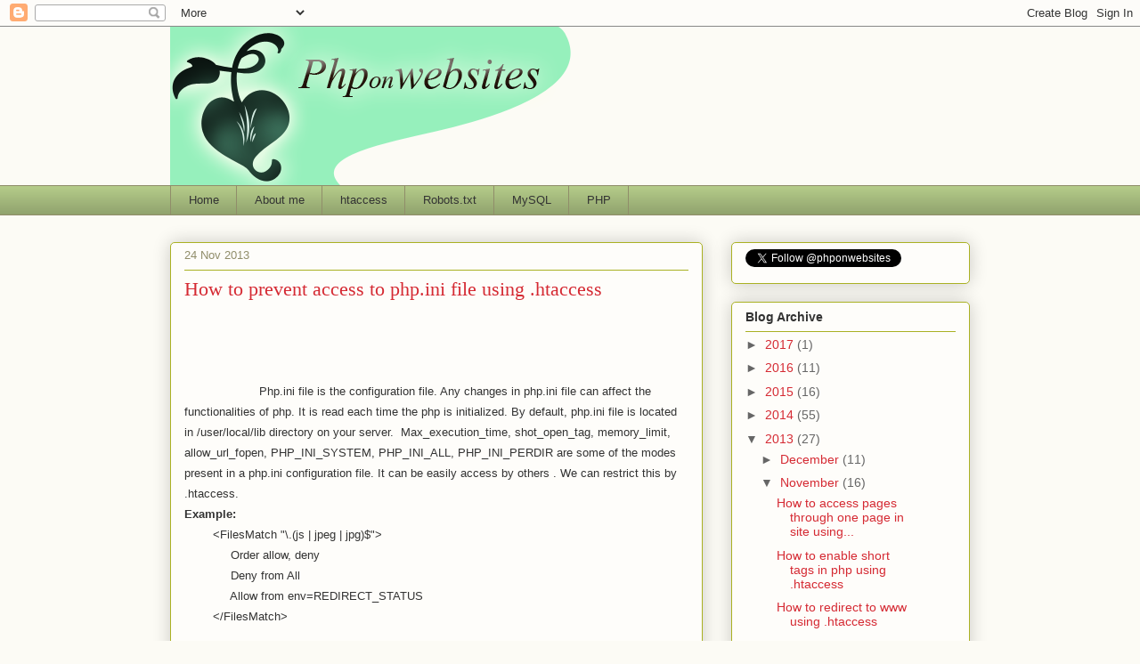

--- FILE ---
content_type: text/html; charset=utf-8
request_url: https://www.google.com/recaptcha/api2/aframe
body_size: 267
content:
<!DOCTYPE HTML><html><head><meta http-equiv="content-type" content="text/html; charset=UTF-8"></head><body><script nonce="ceM7SEkTwF2KVqus0W1xfg">/** Anti-fraud and anti-abuse applications only. See google.com/recaptcha */ try{var clients={'sodar':'https://pagead2.googlesyndication.com/pagead/sodar?'};window.addEventListener("message",function(a){try{if(a.source===window.parent){var b=JSON.parse(a.data);var c=clients[b['id']];if(c){var d=document.createElement('img');d.src=c+b['params']+'&rc='+(localStorage.getItem("rc::a")?sessionStorage.getItem("rc::b"):"");window.document.body.appendChild(d);sessionStorage.setItem("rc::e",parseInt(sessionStorage.getItem("rc::e")||0)+1);localStorage.setItem("rc::h",'1768997932732');}}}catch(b){}});window.parent.postMessage("_grecaptcha_ready", "*");}catch(b){}</script></body></html>

--- FILE ---
content_type: text/plain
request_url: https://www.google-analytics.com/j/collect?v=1&_v=j102&a=1302260812&t=pageview&_s=1&dl=http%3A%2F%2Fwww.phponwebsites.com%2F2013%2F11%2Fhow-to-prevent-access-to-phpini-file.html&ul=en-us%40posix&dt=PHP%2C%20MySQL%2C%20Drupal%2C%20.htaccess%2C%20Robots.txt%2C%20Phponwebsites%3A%20How%20to%20prevent%20access%20to%20php.ini%20file%20using%20.htaccess&sr=1280x720&vp=1280x720&_u=IEBAAEABAAAAACAAI~&jid=961808700&gjid=1344865609&cid=158138406.1768997931&tid=UA-45658264-9&_gid=1656871252.1768997931&_r=1&_slc=1&z=2007266307
body_size: -451
content:
2,cG-DZ7J3T2L6H